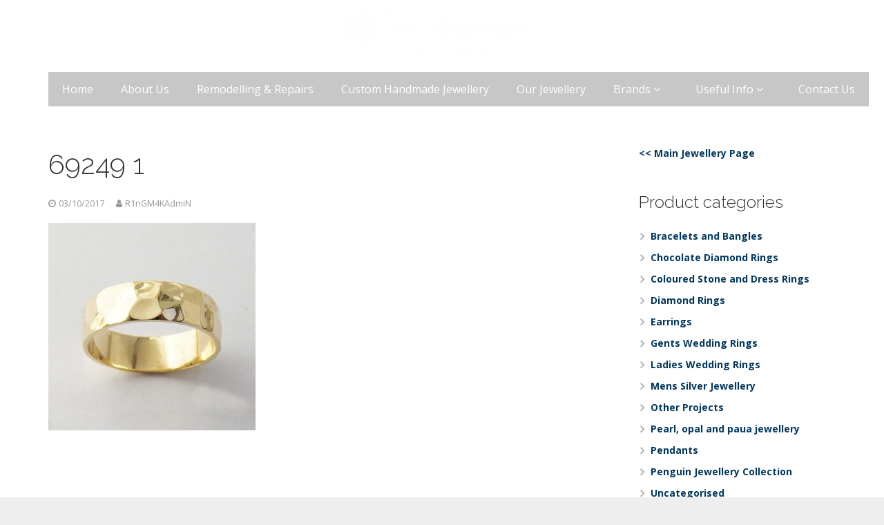

--- FILE ---
content_type: text/html; charset=UTF-8
request_url: https://theringmakers.co.nz/?attachment_id=6784
body_size: 47297
content:
<!DOCTYPE HTML>
<html class="" lang="en-NZ">
<head>
	<meta charset="UTF-8">

		

	
		<!-- All in One SEO 4.0.18 -->
		<title>69249 1 | The Ringmakers Jewellers Timaru - Custom made jewellery</title>
		<meta name="google" content="nositelinkssearchbox" />
		<script type="application/ld+json" class="aioseo-schema">
			{"@context":"https:\/\/schema.org","@graph":[{"@type":"WebSite","@id":"https:\/\/theringmakers.co.nz\/#website","url":"https:\/\/theringmakers.co.nz\/","name":"The Ringmakers Jewellers Timaru - Custom made jewellery","description":"Jewellers in Timaru & Manufacturers of Fine Jewellery","publisher":{"@id":"https:\/\/theringmakers.co.nz\/#organization"}},{"@type":"Organization","@id":"https:\/\/theringmakers.co.nz\/#organization","name":"The Ringmakers Jewellers Timaru - Custom made jewellery","url":"https:\/\/theringmakers.co.nz\/"},{"@type":"BreadcrumbList","@id":"https:\/\/theringmakers.co.nz\/?attachment_id=6784#breadcrumblist","itemListElement":[{"@type":"ListItem","@id":"https:\/\/theringmakers.co.nz\/#listItem","position":"1","item":{"@id":"https:\/\/theringmakers.co.nz\/#item","name":"Home","description":"Jewellers in Timaru & Manufacturers of Fine Jewellery","url":"https:\/\/theringmakers.co.nz\/"}}]},{"@type":"Person","@id":"https:\/\/theringmakers.co.nz\/author\/r1ngm4kadmin\/#author","url":"https:\/\/theringmakers.co.nz\/author\/r1ngm4kadmin\/","name":"R1nGM4KAdmiN"},{"@type":"ItemPage","@id":"https:\/\/theringmakers.co.nz\/?attachment_id=6784#itempage","url":"https:\/\/theringmakers.co.nz\/?attachment_id=6784","name":"69249 1 | The Ringmakers Jewellers Timaru - Custom made jewellery","inLanguage":"en-NZ","isPartOf":{"@id":"https:\/\/theringmakers.co.nz\/#website"},"breadcrumb":{"@id":"https:\/\/theringmakers.co.nz\/?attachment_id=6784#breadcrumblist"},"author":"https:\/\/theringmakers.co.nz\/?attachment_id=6784#author","creator":"https:\/\/theringmakers.co.nz\/?attachment_id=6784#author","datePublished":"2017-10-02T22:53:24+00:00","dateModified":"2017-10-02T22:53:24+00:00"}]}
		</script>
		<!-- All in One SEO -->

<link rel='dns-prefetch' href='//fonts.googleapis.com' />
<link rel='dns-prefetch' href='//s.w.org' />
<link rel="alternate" type="application/rss+xml" title="The Ringmakers Jewellers Timaru - Custom made jewellery &raquo; Feed" href="https://theringmakers.co.nz/feed/" />
<link rel="alternate" type="application/rss+xml" title="The Ringmakers Jewellers Timaru - Custom made jewellery &raquo; Comments Feed" href="https://theringmakers.co.nz/comments/feed/" />
<meta name="viewport" content="width=device-width, initial-scale=1">
<meta name="SKYPE_TOOLBAR" content="SKYPE_TOOLBAR_PARSER_COMPATIBLE">
<meta name="og:title" content="69249 1">
<meta name="og:type" content="website">
<meta name="og:url" content="https://theringmakers.co.nz/?attachment_id=6784">
		<script type="text/javascript">
			window._wpemojiSettings = {"baseUrl":"https:\/\/s.w.org\/images\/core\/emoji\/11\/72x72\/","ext":".png","svgUrl":"https:\/\/s.w.org\/images\/core\/emoji\/11\/svg\/","svgExt":".svg","source":{"concatemoji":"https:\/\/theringmakers.co.nz\/wp-includes\/js\/wp-emoji-release.min.js?ver=4.9.26"}};
			!function(e,a,t){var n,r,o,i=a.createElement("canvas"),p=i.getContext&&i.getContext("2d");function s(e,t){var a=String.fromCharCode;p.clearRect(0,0,i.width,i.height),p.fillText(a.apply(this,e),0,0);e=i.toDataURL();return p.clearRect(0,0,i.width,i.height),p.fillText(a.apply(this,t),0,0),e===i.toDataURL()}function c(e){var t=a.createElement("script");t.src=e,t.defer=t.type="text/javascript",a.getElementsByTagName("head")[0].appendChild(t)}for(o=Array("flag","emoji"),t.supports={everything:!0,everythingExceptFlag:!0},r=0;r<o.length;r++)t.supports[o[r]]=function(e){if(!p||!p.fillText)return!1;switch(p.textBaseline="top",p.font="600 32px Arial",e){case"flag":return s([55356,56826,55356,56819],[55356,56826,8203,55356,56819])?!1:!s([55356,57332,56128,56423,56128,56418,56128,56421,56128,56430,56128,56423,56128,56447],[55356,57332,8203,56128,56423,8203,56128,56418,8203,56128,56421,8203,56128,56430,8203,56128,56423,8203,56128,56447]);case"emoji":return!s([55358,56760,9792,65039],[55358,56760,8203,9792,65039])}return!1}(o[r]),t.supports.everything=t.supports.everything&&t.supports[o[r]],"flag"!==o[r]&&(t.supports.everythingExceptFlag=t.supports.everythingExceptFlag&&t.supports[o[r]]);t.supports.everythingExceptFlag=t.supports.everythingExceptFlag&&!t.supports.flag,t.DOMReady=!1,t.readyCallback=function(){t.DOMReady=!0},t.supports.everything||(n=function(){t.readyCallback()},a.addEventListener?(a.addEventListener("DOMContentLoaded",n,!1),e.addEventListener("load",n,!1)):(e.attachEvent("onload",n),a.attachEvent("onreadystatechange",function(){"complete"===a.readyState&&t.readyCallback()})),(n=t.source||{}).concatemoji?c(n.concatemoji):n.wpemoji&&n.twemoji&&(c(n.twemoji),c(n.wpemoji)))}(window,document,window._wpemojiSettings);
		</script>
		<style type="text/css">
img.wp-smiley,
img.emoji {
	display: inline !important;
	border: none !important;
	box-shadow: none !important;
	height: 1em !important;
	width: 1em !important;
	margin: 0 .07em !important;
	vertical-align: -0.1em !important;
	background: none !important;
	padding: 0 !important;
}
</style>
<style id='woocommerce-inline-inline-css' type='text/css'>
.woocommerce form .form-row .required { visibility: visible; }
</style>
<link rel='stylesheet' id='us-fonts-css'  href='https://fonts.googleapis.com/css?family=Raleway%3A300%7COpen+Sans%3A400%2C700&#038;subset=latin&#038;ver=4.9.26' type='text/css' media='all' />
<link rel='stylesheet' id='us-theme-css'  href='//theringmakers.co.nz/wp-content/uploads/us-assets/theringmakers.co.nz.css?ver=4.7' type='text/css' media='all' />
<link rel='stylesheet' id='theme-style-css'  href='//theringmakers.co.nz/wp-content/themes/Impreza-child/style.css?ver=4.7' type='text/css' media='all' />
<link rel='stylesheet' id='bsf-Defaults-css'  href='https://theringmakers.co.nz/wp-content/uploads/smile_fonts/Defaults/Defaults.css?ver=4.9.26' type='text/css' media='all' />
<script type='text/javascript' src='https://theringmakers.co.nz/wp-includes/js/jquery/jquery.js?ver=1.12.4'></script>
<link rel='https://api.w.org/' href='https://theringmakers.co.nz/wp-json/' />
<link rel="EditURI" type="application/rsd+xml" title="RSD" href="https://theringmakers.co.nz/xmlrpc.php?rsd" />
<link rel="wlwmanifest" type="application/wlwmanifest+xml" href="https://theringmakers.co.nz/wp-includes/wlwmanifest.xml" /> 
<meta name="generator" content="WordPress 4.9.26" />
<meta name="generator" content="WooCommerce 3.8.3" />
<link rel='shortlink' href='https://theringmakers.co.nz/?p=6784' />
<link rel="alternate" type="application/json+oembed" href="https://theringmakers.co.nz/wp-json/oembed/1.0/embed?url=https%3A%2F%2Ftheringmakers.co.nz%2F%3Fattachment_id%3D6784" />
<link rel="alternate" type="text/xml+oembed" href="https://theringmakers.co.nz/wp-json/oembed/1.0/embed?url=https%3A%2F%2Ftheringmakers.co.nz%2F%3Fattachment_id%3D6784&#038;format=xml" />
		<style>
			.no-js img.lazyload { display: none; }
			figure.wp-block-image img.lazyloading { min-width: 150px; }
							.lazyload, .lazyloading { opacity: 0; }
				.lazyloaded {
					opacity: 1;
					transition: opacity 400ms;
					transition-delay: 0ms;
				}
					</style>
		<script type="text/javascript">
	if ( ! /Android|webOS|iPhone|iPad|iPod|BlackBerry|IEMobile|Opera Mini/i.test(navigator.userAgent)) {
		var root = document.getElementsByTagName( 'html' )[0]
		root.className += " no-touch";
	}
</script>
	<noscript><style>.woocommerce-product-gallery{ opacity: 1 !important; }</style></noscript>
	<meta name="generator" content="Powered by WPBakery Page Builder - drag and drop page builder for WordPress."/>
<!--[if lte IE 9]><link rel="stylesheet" type="text/css" href="https://theringmakers.co.nz/wp-content/plugins/js_composer/assets/css/vc_lte_ie9.min.css" media="screen"><![endif]--><link rel="icon" href="https://theringmakers.co.nz/wp-content/uploads/2017/02/favicon-150x150.png" sizes="32x32" />
<link rel="icon" href="https://theringmakers.co.nz/wp-content/uploads/2017/02/favicon-300x300.png" sizes="192x192" />
<link rel="apple-touch-icon-precomposed" href="https://theringmakers.co.nz/wp-content/uploads/2017/02/favicon-180x180.png" />
<meta name="msapplication-TileImage" content="https://theringmakers.co.nz/wp-content/uploads/2017/02/favicon-300x300.png" />
<noscript><style type="text/css"> .wpb_animate_when_almost_visible { opacity: 1; }</style></noscript>
				<style id='us-header-css' type="text/css"> @media (min-width:901px){.hidden_for_default{ display:none !important; }.l-subheader.at_top{ display:none; }.header_hor .l-subheader.at_top{line-height:40px;height:40px}.header_hor .l-header.sticky .l-subheader.at_top{line-height:0px;height:0px;overflow:hidden}.header_hor .l-subheader.at_middle{line-height:104px;height:104px}.header_hor .l-header.sticky .l-subheader.at_middle{line-height:75px;height:75px}.header_hor .l-subheader.at_bottom{line-height:50px;height:50px}.header_hor .l-header.sticky .l-subheader.at_bottom{line-height:50px;height:50px}.header_hor .l-header.pos_fixed + .l-titlebar,.header_hor .sidebar_left .l-header.pos_fixed + .l-main,.header_hor .sidebar_right .l-header.pos_fixed + .l-main,.header_hor .sidebar_none .l-header.pos_fixed + .l-main .l-section:first-child,.header_hor .sidebar_none .l-header.pos_fixed + .l-main .l-section-gap:nth-child(2),.header_hor.header_inpos_below .l-header.pos_fixed~.l-main .l-section:nth-child(2),.header_hor .l-header.pos_static.bg_transparent + .l-titlebar,.header_hor .sidebar_left .l-header.pos_static.bg_transparent + .l-main,.header_hor .sidebar_right .l-header.pos_static.bg_transparent + .l-main,.header_hor .sidebar_none .l-header.pos_static.bg_transparent + .l-main .l-section:first-child{padding-top:154px}.header_hor .l-header.pos_static.bg_solid + .l-main .l-section.preview_trendy .w-blog-post-preview{top:-154px}.header_hor.header_inpos_bottom .l-header.pos_fixed~.l-main .l-section:first-child{padding-bottom:154px}.header_hor .l-header.bg_transparent~.l-main .l-section.valign_center:first-child>.l-section-h{top:-77px}.header_hor.header_inpos_bottom .l-header.pos_fixed.bg_transparent~.l-main .l-section.valign_center:first-child>.l-section-h{top:77px}.header_hor .l-header.pos_fixed~.l-main .l-section.height_full:not(:first-child){min-height:calc(100vh - 125px)}.admin-bar.header_hor .l-header.pos_fixed~.l-main .l-section.height_full:not(:first-child){min-height:calc(100vh - 157px)}.header_hor .l-header.pos_fixed~.l-main .l-section.sticky{top:125px}.admin-bar.header_hor .l-header.pos_fixed~.l-main .l-section.sticky{top:157px}.header_hor .sidebar_none .l-header.pos_fixed.sticky + .l-main .l-section.type_sticky:first-child{padding-top:125px}.header_ver{padding-left:300px;position:relative}.rtl.header_ver{padding-left:0;padding-right:300px}.header_ver .l-header,.header_ver .l-header .w-cart-notification{width:300px}.rtl.header_ver .l-header{left:auto;right:0}.header_ver:not(.rtl) .l-navigation.inv_true .to_next,.header_ver:not(.rtl) .l-navigation.inv_false .to_prev{left:calc(300px - 13.5rem)}.header_ver:not(.rtl) .w-toplink.pos_left,.header_ver:not(.rtl) .l-section.sticky,.no-touch .header_ver:not(.rtl) .l-navigation.inv_true .to_next:hover,.no-touch .header_ver:not(.rtl) .l-navigation.inv_false .to_prev:hover{left:300px}.header_ver.rtl .l-navigation.inv_true .to_prev,.header_ver.rtl .l-navigation.inv_false .to_next{right:calc(300px - 13.5rem)}.header_ver.rtl .w-toplink.pos_right,.header_ver.rtl .l-section.sticky,.no-touch .header_ver.rtl .l-navigation.inv_true .to_prev:hover,.no-touch .header_ver.rtl .l-navigation.inv_false .to_next:hover{right:300px}.header_ver .w-nav.type_desktop [class*="columns"] .w-nav-list.level_2{width:calc(100vw - 300px);max-width:980px}.header_hor.header_inpos_below .l-header.pos_fixed:not(.sticky){position:absolute;top:100%}.header_hor.header_inpos_bottom .l-header.pos_fixed:not(.sticky){position:absolute;bottom:0}.header_inpos_below .l-header.pos_fixed~.l-main .l-section:first-child,.header_inpos_bottom .l-header.pos_fixed~.l-main .l-section:first-child{padding-top:0 !important}.header_hor.header_inpos_below .l-header.pos_fixed~.l-main .l-section.height_full:nth-child(2){min-height:100vh}.admin-bar.header_hor.header_inpos_below .l-header.pos_fixed~.l-main .l-section.height_full:nth-child(2){min-height:calc(100vh - 32px); }.header_inpos_bottom .l-header.pos_fixed:not(.sticky) .w-cart-dropdown,.header_inpos_bottom .l-header.pos_fixed:not(.sticky) .w-nav.type_desktop .w-nav-list.level_2{bottom:100%;transform-origin:0 100%}.header_inpos_bottom .l-header.pos_fixed:not(.sticky) .w-nav.type_mobile .w-nav-list.level_1{top:auto;bottom:100%;box-shadow:0 -3px 3px rgba(0,0,0,0.1)}.header_inpos_bottom .l-header.pos_fixed:not(.sticky) .w-nav.type_desktop .w-nav-list.level_3,.header_inpos_bottom .l-header.pos_fixed:not(.sticky) .w-nav.type_desktop .w-nav-list.level_4{top:auto;bottom:0;transform-origin:0 100%}}@media (min-width:601px) and (max-width:900px){.hidden_for_tablets{ display:none !important; }.l-subheader.at_top{ display:none; }.header_hor .l-subheader.at_top{line-height:40px;height:40px}.header_hor .l-header.sticky .l-subheader.at_top{line-height:40px;height:40px}.header_hor .l-subheader.at_middle{line-height:50px;height:50px}.header_hor .l-header.sticky .l-subheader.at_middle{line-height:0px;height:0px;overflow:hidden}.header_hor .l-subheader.at_bottom{line-height:50px;height:50px}.header_hor .l-header.sticky .l-subheader.at_bottom{line-height:50px;height:50px}.header_hor .l-header.pos_fixed + .l-titlebar,.header_hor .sidebar_left .l-header.pos_fixed + .l-main,.header_hor .sidebar_right .l-header.pos_fixed + .l-main,.header_hor .sidebar_none .l-header.pos_fixed + .l-main .l-section:first-child,.header_hor .sidebar_none .l-header.pos_fixed + .l-main .l-section-gap:nth-child(2),.header_hor .l-header.pos_static.bg_transparent + .l-titlebar,.header_hor .sidebar_left .l-header.pos_static.bg_transparent + .l-main,.header_hor .sidebar_right .l-header.pos_static.bg_transparent + .l-main,.header_hor .sidebar_none .l-header.pos_static.bg_transparent + .l-main .l-section:first-child{padding-top:100px}.header_hor .l-header.pos_static.bg_solid + .l-main .l-section.preview_trendy .w-blog-post-preview{top:-100px}.header_hor .l-header.pos_fixed~.l-main .l-section.sticky{top:50px}.header_hor .sidebar_none .l-header.pos_fixed.sticky + .l-main .l-section.type_sticky:first-child{padding-top:50px}.header_ver .l-header{width:300px}.header_ver .w-search.layout_simple,.header_ver .w-search.layout_modern.active{width:260px}}@media (max-width:600px){.hidden_for_mobiles{ display:none !important; }.l-subheader.at_top{ display:none; }.header_hor .l-subheader.at_top{line-height:40px;height:40px}.header_hor .l-header.sticky .l-subheader.at_top{line-height:40px;height:40px}.header_hor .l-subheader.at_middle{line-height:50px;height:50px}.header_hor .l-header.sticky .l-subheader.at_middle{line-height:0px;height:0px;overflow:hidden}.header_hor .l-subheader.at_bottom{line-height:50px;height:50px}.header_hor .l-header.sticky .l-subheader.at_bottom{line-height:50px;height:50px}.header_hor .l-header.pos_fixed + .l-titlebar,.header_hor .sidebar_left .l-header.pos_fixed + .l-main,.header_hor .sidebar_right .l-header.pos_fixed + .l-main,.header_hor .sidebar_none .l-header.pos_fixed + .l-main .l-section:first-child,.header_hor .sidebar_none .l-header.pos_fixed + .l-main .l-section-gap:nth-child(2),.header_hor .l-header.pos_static.bg_transparent + .l-titlebar,.header_hor .sidebar_left .l-header.pos_static.bg_transparent + .l-main,.header_hor .sidebar_right .l-header.pos_static.bg_transparent + .l-main,.header_hor .sidebar_none .l-header.pos_static.bg_transparent + .l-main .l-section:first-child{padding-top:100px}.header_hor .l-header.pos_static.bg_solid + .l-main .l-section.preview_trendy .w-blog-post-preview{top:-100px}.header_hor .l-header.pos_fixed~.l-main .l-section.sticky{top:50px}.header_hor .sidebar_none .l-header.pos_fixed.sticky + .l-main .l-section.type_sticky:first-child{padding-top:50px}.header_ver .l-header{width:300px}.header_ver .w-search.layout_simple,.header_ver .w-search.layout_modern.active{width:260px}}@media (max-width:900px){.header_ver .w-header-show,.header_ver .w-header-overlay{display:block}.header_ver .l-header{bottom:0;overflow-y:auto;-webkit-overflow-scrolling:touch;box-shadow:none;transition:transform 0.3s;-webkit-transform:translate3d(-100%,0,0);transform:translate3d(-100%,0,0)}.header_ver.header-show .l-header{-webkit-transform:translate3d(0,0,0);transform:translate3d(0,0,0)}}@media (min-width:901px){.ush_image_1{ height:70px; }.l-header.sticky .ush_image_1{ height:55px; }}@media (min-width:601px) and (max-width:900px){.ush_image_1{ height:40px; }.l-header.sticky .ush_image_1{ height:40px; }}@media (max-width:600px){.ush_image_1{ height:30px; }.l-header.sticky .ush_image_1{ height:30px; }}.ush_text_1 .w-text-value{ color:; }@media (min-width:901px){.ush_text_1{ font-size:26px; }}@media (min-width:601px) and (max-width:900px){.ush_text_1{ font-size:24px; }}@media (max-width:600px){.ush_text_1{ font-size:20px; }}.ush_text_1{ white-space:nowrap; }.ush_text_2 .w-text-value{ color:; }@media (min-width:901px){.ush_text_2{ font-size:13px; }}@media (min-width:601px) and (max-width:900px){.ush_text_2{ font-size:13px; }}@media (max-width:600px){.ush_text_2{ font-size:13px; }}.ush_text_2{ white-space:nowrap; }.ush_text_3 .w-text-value{ color:; }@media (min-width:901px){.ush_text_3{ font-size:13px; }}@media (min-width:601px) and (max-width:900px){.ush_text_3{ font-size:13px; }}@media (max-width:600px){.ush_text_3{ font-size:13px; }}.ush_text_3{ white-space:nowrap; }.ush_text_4 .w-text-value{ color:; }@media (min-width:901px){.ush_text_4{ font-size:13px; }}@media (min-width:601px) and (max-width:900px){.ush_text_4{ font-size:13px; }}@media (max-width:600px){.ush_text_4{ font-size:13px; }}.ush_text_4{ white-space:nowrap; }.header_hor .ush_menu_1.type_desktop .w-nav-list.level_1>.menu-item>a{padding:0 20px}.header_ver .ush_menu_1.type_desktop{line-height:40px}.ush_menu_1.type_desktop .btn.menu-item.level_1>.w-nav-anchor{margin:10px}.ush_menu_1.type_desktop .w-nav-list.level_1>.menu-item>a{font-size:16px}.ush_menu_1.type_desktop .w-nav-anchor:not(.level_1){font-size:17px}.ush_menu_1.type_mobile .w-nav-anchor.level_1{font-size:15px}.ush_menu_1.type_mobile .w-nav-anchor:not(.level_1){font-size:14px}@media screen and (max-width:900px){.header_hor .w-nav-list.hide_for_mobiles{display:none}}@media (min-width:901px){.ush_search_1.layout_simple{max-width:240px}.ush_search_1.layout_modern.active{width:240px}}@media (min-width:601px) and (max-width:900px){.ush_search_1.layout_simple{max-width:200px}.ush_search_1.layout_modern.active{width:200px}}@media (min-width:901px){.ush_socials_1{font-size:18px}}@media (min-width:601px) and (max-width:900px){.ush_socials_1{font-size:18px}}@media (max-width:600px){.ush_socials_1{font-size:18px}}.ush_socials_1 .custom .w-socials-item-link-hover{background-color:#1abc9c}.ush_socials_1.color_brand .custom .w-socials-item-link{color:#1abc9c}@media (min-width:901px){.ush_dropdown_1 .w-dropdown-h{font-size:13px}}@media (min-width:601px) and (max-width:900px){.ush_dropdown_1 .w-dropdown-h{font-size:13px}}@media (max-width:600px){.ush_dropdown_1 .w-dropdown-h{font-size:13px}}@media (min-width:901px){.ush_cart_1 .w-cart-link{font-size:20px}}@media (min-width:601px) and (max-width:900px){.ush_cart_1 .w-cart-link{font-size:20px}}@media (max-width:600px){.ush_cart_1 .w-cart-link{font-size:20px}}</style>
				<style id='us-custom-css' type="text/css">.slideshad{text-shadow:1px 1px 10px rgba(0, 0, 0, 0.5)}.slideshad2{text-shadow:1px 1px 5px rgba(0, 0, 0, 0.5)}.l-footer{ font-size:0.9rem; line-height:1.5rem; }.w-cart-h{display:none}.woocommerce-ordering{display:none}.woocommerce-loop-category__title .count{display:none}.product-categories>li{font-weight:bold}.widget.widget_product_categories .children{font-weight:normal}.us-woo-shop_standard .products .product{padding:0.5rem}.us-woo-shop_standard .woocommerce-loop-product__title{display:none}.color_footer-bottom, .color_footer-bottom *, .color_footer-bottom .w-btn.color_light.style_outlined{border-color:#fff}.l-titlebar.color_alternate h1{color:#fff}.l-titlebar .g-breadcrumbs{color:#fff}.l-titlebar a{color:#fff}.l-header.bg_transparent:not(.sticky) .type_desktop .menu-item.level_1.current-menu-item>.w-nav-anchor{color:#bdbdbd}.woocommerce-loop-category__title{font-size:1rem;text-align:center;padding-bottom:20px}.w-testimonials-list{font-style:italic}.header_hor .l-header.bg_transparent:not(.sticky) .w-nav.type_desktop .w-nav-list.level_1>.menu-item>a{background-color:rgba(16, 16, 16, 0.23)}.woocommerce .product .price{font-weight:500}.sgpb-theme-6-content .border-radius{border-radius:0 !important}</style>
	
</head>
<body class="attachment attachment-template-default single single-attachment postid-6784 attachmentid-6784 attachment-jpeg l-body Impreza_4.7 header_hor header_inpos_top btn_hov_slide state_default woocommerce-no-js us-woo-shop_standard us-woo-cart_compact us-woo-catalog columns-6 wpb-js-composer js-comp-ver-5.4.5 vc_responsive" itemscope="itemscope" itemtype="https://schema.org/WebPage">

<div class="l-canvas sidebar_right type_wide">

	
		
		<header class="l-header pos_static bg_transparent shadow_thin" itemscope="itemscope" itemtype="https://schema.org/WPHeader"><div class="l-subheader at_middle"><div class="l-subheader-h"><div class="l-subheader-cell at_left"></div><div class="l-subheader-cell at_center"><div class="w-img with_transparent ush_image_1"><a class="w-img-h" href="https://theringmakers.co.nz/"><img   width="449" height="113" alt="The Ringmakers logo" data-src="https://theringmakers.co.nz/wp-content/uploads/2017/02/The-Ringmakers-logo-black.png" class="for_default lazyload" src="[data-uri]" /><noscript><img class="for_default" src="https://theringmakers.co.nz/wp-content/uploads/2017/02/The-Ringmakers-logo-black.png" width="449" height="113" alt="The Ringmakers logo" /></noscript><img   width="449" height="113" alt="The Ringmakers logo" data-src="https://theringmakers.co.nz/wp-content/uploads/2017/02/The-Ringmakers-logo-white.png" class="for_transparent lazyload" src="[data-uri]" /><noscript><img class="for_transparent" src="https://theringmakers.co.nz/wp-content/uploads/2017/02/The-Ringmakers-logo-white.png" width="449" height="113" alt="The Ringmakers logo" /></noscript></a></div></div><div class="l-subheader-cell at_right"></div></div></div><div class="l-subheader at_bottom"><div class="l-subheader-h"><div class="l-subheader-cell at_left"></div><div class="l-subheader-cell at_center"><nav class="w-nav type_desktop dropdown_height height_full ush_menu_1" itemscope="itemscope" itemtype="https://schema.org/SiteNavigationElement"><a class="w-nav-control" href="javascript:void(0);"><div class="w-nav-icon"><i></i></div><span>Menu</span></a><ul class="w-nav-list level_1 hide_for_mobiles hover_simple"><li id="menu-item-7387" class="menu-item menu-item-type-post_type menu-item-object-page menu-item-home w-nav-item level_1 menu-item-7387"><a class="w-nav-anchor level_1"  href="https://theringmakers.co.nz/"><span class="w-nav-title">Home</span><span class="w-nav-arrow"></span></a></li>
<li id="menu-item-5665" class="menu-item menu-item-type-post_type menu-item-object-page w-nav-item level_1 menu-item-5665"><a class="w-nav-anchor level_1"  href="https://theringmakers.co.nz/about-us/"><span class="w-nav-title">About Us</span><span class="w-nav-arrow"></span></a></li>
<li id="menu-item-5672" class="menu-item menu-item-type-post_type menu-item-object-page w-nav-item level_1 menu-item-5672"><a class="w-nav-anchor level_1"  href="https://theringmakers.co.nz/remodelling-and-repairs/"><span class="w-nav-title">Remodelling &#038; Repairs</span><span class="w-nav-arrow"></span></a></li>
<li id="menu-item-5668" class="menu-item menu-item-type-post_type menu-item-object-page w-nav-item level_1 menu-item-5668"><a class="w-nav-anchor level_1"  href="https://theringmakers.co.nz/custom-handmade-jewellery/"><span class="w-nav-title">Custom Handmade Jewellery</span><span class="w-nav-arrow"></span></a></li>
<li id="menu-item-5680" class="menu-item menu-item-type-post_type menu-item-object-page w-nav-item level_1 menu-item-5680"><a class="w-nav-anchor level_1"  href="https://theringmakers.co.nz/our-jewellery/"><span class="w-nav-title">Our Jewellery</span><span class="w-nav-arrow"></span></a></li>
<li id="menu-item-7159" class="menu-item menu-item-type-custom menu-item-object-custom menu-item-has-children w-nav-item level_1 menu-item-7159"><a class="w-nav-anchor level_1"  href="#"><span class="w-nav-title">Brands <i class="fa fa-angle-down"></i></span><span class="w-nav-arrow"></span></a>
<ul class="w-nav-list level_2">
	<li id="menu-item-5670" class="menu-item menu-item-type-post_type menu-item-object-page w-nav-item level_2 menu-item-5670"><a class="w-nav-anchor level_2"  href="https://theringmakers.co.nz/collections/"><span class="w-nav-title">Collections</span><span class="w-nav-arrow"></span></a>	</li>
	<li id="menu-item-5675" class="menu-item menu-item-type-post_type menu-item-object-page w-nav-item level_2 menu-item-5675"><a class="w-nav-anchor level_2"  href="https://theringmakers.co.nz/watch-brands/"><span class="w-nav-title">Watch Brands</span><span class="w-nav-arrow"></span></a>	</li>
</ul>
</li>
<li id="menu-item-5676" class="menu-item menu-item-type-custom menu-item-object-custom menu-item-has-children w-nav-item level_1 menu-item-5676"><a class="w-nav-anchor level_1"  href="#"><span class="w-nav-title">Useful Info <i class="fa fa-angle-down"></i></span><span class="w-nav-arrow"></span></a>
<ul class="w-nav-list level_2">
	<li id="menu-item-5669" class="menu-item menu-item-type-post_type menu-item-object-page w-nav-item level_2 menu-item-5669"><a class="w-nav-anchor level_2"  href="https://theringmakers.co.nz/diamonds/"><span class="w-nav-title">Diamonds</span><span class="w-nav-arrow"></span></a>	</li>
	<li id="menu-item-5666" class="menu-item menu-item-type-post_type menu-item-object-page w-nav-item level_2 menu-item-5666"><a class="w-nav-anchor level_2"  href="https://theringmakers.co.nz/coloured-stones-and-pearls/"><span class="w-nav-title">Coloured Stones and Pearls</span><span class="w-nav-arrow"></span></a>	</li>
	<li id="menu-item-5671" class="menu-item menu-item-type-post_type menu-item-object-page w-nav-item level_2 menu-item-5671"><a class="w-nav-anchor level_2"  href="https://theringmakers.co.nz/other-services/"><span class="w-nav-title">Other Services</span><span class="w-nav-arrow"></span></a>	</li>
</ul>
</li>
<li id="menu-item-5667" class="menu-item menu-item-type-post_type menu-item-object-page w-nav-item level_1 menu-item-5667"><a class="w-nav-anchor level_1"  href="https://theringmakers.co.nz/contact-the-ringmakers/"><span class="w-nav-title">Contact Us</span><span class="w-nav-arrow"></span></a></li>
</ul><div class="w-nav-options hidden" onclick='return {&quot;mobileWidth&quot;:900,&quot;mobileBehavior&quot;:1}'></div></nav><div class="w-cart dropdown_height height_full ush_cart_1"><div class="w-cart-h"><a class="w-cart-link" href="https://theringmakers.co.nz"><i class="fa fa-shopping-cart"></i><span class="w-cart-quantity"></span></a><div class="w-cart-notification"><div><span class="product-name">Product</span> was added to your cart</div></div><div class="w-cart-dropdown"><div class="widget woocommerce widget_shopping_cart"><h2 class="widgettitle">Cart</h2><div class="widget_shopping_cart_content"></div></div></div></div></div></div><div class="l-subheader-cell at_right"></div></div></div><div class="l-subheader for_hidden hidden"></div></header>
		
	<div class="l-main">
	<div class="l-main-h i-cf">

		<main class="l-content" itemprop="mainContentOfPage">

			
			<article class="l-section for_blogpost preview_basic post-6784 attachment type-attachment status-inherit hentry">
	<div class="l-section-h i-cf">
		<div class="w-blog">
						<div class="w-blog-post-body">
				<h1 class="w-blog-post-title entry-title" itemprop="headline">69249 1</h1>

				<div class="w-blog-post-meta">
					<time class="w-blog-post-meta-date date updated" itemprop="datePublished" datetime="2017-10-03 11:53:24">03/10/2017</time><span class="w-blog-post-meta-author vcard author"><a href="https://theringmakers.co.nz/author/r1ngm4kadmin/" class="fn">R1nGM4KAdmiN</a></span>				</div>
			</div>
		</div>

			</div>
</article>

<section class="l-section"><div class="l-section-h i-cf" itemprop="text"><p class="attachment"><a ref="magnificPopup" href='https://theringmakers.co.nz/wp-content/uploads/2017/10/69249-1.jpg'><img width="300" height="300"   alt="69249" data-srcset="https://theringmakers.co.nz/wp-content/uploads/2017/10/69249-1-300x300.jpg 300w, https://theringmakers.co.nz/wp-content/uploads/2017/10/69249-1-150x150.jpg 150w, https://theringmakers.co.nz/wp-content/uploads/2017/10/69249-1-768x768.jpg 768w, https://theringmakers.co.nz/wp-content/uploads/2017/10/69249-1-180x180.jpg 180w, https://theringmakers.co.nz/wp-content/uploads/2017/10/69249-1-600x600.jpg 600w, https://theringmakers.co.nz/wp-content/uploads/2017/10/69249-1-350x350.jpg 350w, https://theringmakers.co.nz/wp-content/uploads/2017/10/69249-1.jpg 800w" sizes="(max-width: 300px) 100vw, 300px" data-src="https://theringmakers.co.nz/wp-content/uploads/2017/10/69249-1-300x300.jpg" class="attachment-medium size-medium lazyload" src="[data-uri]" /><noscript><img width="300" height="300" src="https://theringmakers.co.nz/wp-content/uploads/2017/10/69249-1-300x300.jpg" class="attachment-medium size-medium" alt="69249" srcset="https://theringmakers.co.nz/wp-content/uploads/2017/10/69249-1-300x300.jpg 300w, https://theringmakers.co.nz/wp-content/uploads/2017/10/69249-1-150x150.jpg 150w, https://theringmakers.co.nz/wp-content/uploads/2017/10/69249-1-768x768.jpg 768w, https://theringmakers.co.nz/wp-content/uploads/2017/10/69249-1-180x180.jpg 180w, https://theringmakers.co.nz/wp-content/uploads/2017/10/69249-1-600x600.jpg 600w, https://theringmakers.co.nz/wp-content/uploads/2017/10/69249-1-350x350.jpg 350w, https://theringmakers.co.nz/wp-content/uploads/2017/10/69249-1.jpg 800w" sizes="(max-width: 300px) 100vw, 300px" /></noscript></a></p>
</div></section>



	

			
		</main>

					<aside class="l-sidebar at_right default_sidebar" itemscope="itemscope" itemtype="https://schema.org/WPSideBar">
				<div id="text-2" class="widget widget_text">			<div class="textwidget"><p><a href="http://theringmakers.co.nz/our-jewellery/"><strong>&lt;&lt; Main Jewellery Page</strong></a></p>
</div>
		</div><div id="woocommerce_product_categories-2" class="widget woocommerce widget_product_categories"><h3 class="widgettitle">Product categories</h3><ul class="product-categories"><li class="cat-item cat-item-84 cat-parent"><a href="https://theringmakers.co.nz/product-category/bracelets-and-bangles/">Bracelets and Bangles</a></li>
<li class="cat-item cat-item-85"><a href="https://theringmakers.co.nz/product-category/chocolate-diamond-rings/">Chocolate Diamond Rings</a></li>
<li class="cat-item cat-item-86 cat-parent"><a href="https://theringmakers.co.nz/product-category/coloured-stone-and-dress-rings/">Coloured Stone and Dress Rings</a></li>
<li class="cat-item cat-item-87 cat-parent"><a href="https://theringmakers.co.nz/product-category/diamond-rings/">Diamond Rings</a></li>
<li class="cat-item cat-item-88 cat-parent"><a href="https://theringmakers.co.nz/product-category/earrings/">Earrings</a></li>
<li class="cat-item cat-item-89 cat-parent"><a href="https://theringmakers.co.nz/product-category/gents-wedding-rings/">Gents Wedding Rings</a></li>
<li class="cat-item cat-item-90 cat-parent"><a href="https://theringmakers.co.nz/product-category/ladies-wedding-rings/">Ladies Wedding Rings</a></li>
<li class="cat-item cat-item-91"><a href="https://theringmakers.co.nz/product-category/mens-silver-jewellery/">Mens Silver Jewellery</a></li>
<li class="cat-item cat-item-92"><a href="https://theringmakers.co.nz/product-category/other-projects/">Other Projects</a></li>
<li class="cat-item cat-item-93"><a href="https://theringmakers.co.nz/product-category/pearl-opal-and-paua-jewellery/">Pearl, opal and paua jewellery</a></li>
<li class="cat-item cat-item-94 cat-parent"><a href="https://theringmakers.co.nz/product-category/pendants/">Pendants</a></li>
<li class="cat-item cat-item-157"><a href="https://theringmakers.co.nz/product-category/penguin-jewellery-collection/">Penguin Jewellery Collection</a></li>
<li class="cat-item cat-item-156"><a href="https://theringmakers.co.nz/product-category/uncategorised/">Uncategorised</a></li>
</ul></div>			</aside>
		
	</div>
</div>

</div>

<footer class="l-footer" itemscope="itemscope" itemtype="https://schema.org/WPFooter">

	<section class="l-section wpb_row height_medium color_footer-bottom"><div class="l-section-h i-cf"><div class="g-cols vc_row type_default valign_top"><div class="vc_col-sm-3 wpb_column vc_column_container"><div class="vc_column-inner"><div class="wpb_wrapper"><div class="vc_empty_space"   style="height: 25px" ><span class="vc_empty_space_inner"></span></div>
<div class="w-image"><div class="w-image-h"><img width="449" height="113"   alt="The Ringmakers logo" data-srcset="https://theringmakers.co.nz/wp-content/uploads/2017/02/The-Ringmakers-logo-white.png 449w, https://theringmakers.co.nz/wp-content/uploads/2017/02/The-Ringmakers-logo-white-300x76.png 300w" sizes="(max-width: 449px) 100vw, 449px" data-src="https://theringmakers.co.nz/wp-content/uploads/2017/02/The-Ringmakers-logo-white.png" class="attachment-full size-full lazyload" src="[data-uri]" /><noscript><img width="449" height="113" src="https://theringmakers.co.nz/wp-content/uploads/2017/02/The-Ringmakers-logo-white.png" class="attachment-full size-full" alt="The Ringmakers logo" srcset="https://theringmakers.co.nz/wp-content/uploads/2017/02/The-Ringmakers-logo-white.png 449w, https://theringmakers.co.nz/wp-content/uploads/2017/02/The-Ringmakers-logo-white-300x76.png 300w" sizes="(max-width: 449px) 100vw, 449px" /></noscript></div></div></div></div></div><div class="vc_col-sm-6 wpb_column vc_column_container"><div class="vc_column-inner"><div class="wpb_wrapper">
	<div class="wpb_text_column ">
		<div class="wpb_wrapper">
			<h5 style="text-align: center;">All our jewellery is made to the highest quality by goldsmiths with over 72 years experience.</h5>

		</div>
	</div>

	<div class="wpb_text_column ">
		<div class="wpb_wrapper">
			<p style="text-align: center;">COPYRIGHT © 2017 &#8211; The Ringmakers, Timaru | 270 Stafford Street, Timaru<br />
<strong>Phone.</strong> 03 688 1362 | <strong>Email.</strong> <a href="mailto:office@theringmakers.co.nz" target="_blank" rel="noopener">office@theringmakers.co.nz</a></p>

		</div>
	</div>
<div class="w-separator type_default size_small thick_1 style_solid color_border cont_none"><span class="w-separator-h"></span></div><div class="g-cols wpb_row type_boxes valign_top vc_inner "><div class="vc_col-sm-3 vc_col-xs-3 wpb_column vc_column_container"><div class="vc_column-inner"><div class="wpb_wrapper"><div class="w-iconbox iconpos_left style_outlined color_custom no_title no_text"><a class="w-iconbox-link" href="http://theringmakers.co.nz/contact-the-ringmakers/"><div class="w-iconbox-icon" style="font-size:15px;background-color:#e5e5e5;box-shadow: 0 0 0 2px #e5e5e5 inset;color:#e5e5e5;"><i class="fa fa-map-marker"></i></div></a><div class="w-iconbox-meta"><a class="w-iconbox-link" href="http://theringmakers.co.nz/contact-the-ringmakers/"></a></div></div></div></div></div><div class="vc_col-sm-3 vc_col-xs-3 wpb_column vc_column_container"><div class="vc_column-inner"><div class="wpb_wrapper"><div class="w-iconbox iconpos_left style_outlined color_custom no_title no_text"><a class="w-iconbox-link" href="http://theringmakers.co.nz/contact-the-ringmakers/"><div class="w-iconbox-icon" style="font-size:15px;background-color:#e5e5e5;box-shadow: 0 0 0 2px #e5e5e5 inset;color:#e5e5e5;"><i class="fa fa-phone"></i></div></a><div class="w-iconbox-meta"><a class="w-iconbox-link" href="http://theringmakers.co.nz/contact-the-ringmakers/"></a></div></div></div></div></div><div class="vc_col-sm-3 vc_col-xs-3 wpb_column vc_column_container"><div class="vc_column-inner"><div class="wpb_wrapper"><div class="w-iconbox iconpos_left style_outlined color_custom no_title no_text"><a class="w-iconbox-link" href="mailto:office@theringmakers.co.nz" target="_blank" title="office@theringmakers.co.nz"><div class="w-iconbox-icon" style="font-size:15px;background-color:#e5e5e5;box-shadow: 0 0 0 2px #e5e5e5 inset;color:#e5e5e5;"><i class="fa fa-envelope"></i></div></a><div class="w-iconbox-meta"><a class="w-iconbox-link" href="mailto:office@theringmakers.co.nz" target="_blank" title="office@theringmakers.co.nz"></a></div></div></div></div></div><div class="vc_col-sm-3 vc_col-xs-3 wpb_column vc_column_container"><div class="vc_column-inner"><div class="wpb_wrapper"><div class="w-iconbox iconpos_left style_outlined color_custom no_title no_text"><a class="w-iconbox-link" href="https://www.facebook.com/TheRingmakers/" target="_blank"><div class="w-iconbox-icon" style="font-size:15px;background-color:#e5e5e5;box-shadow: 0 0 0 2px #e5e5e5 inset;color:#e5e5e5;"><i class="fa fa-facebook"></i></div></a><div class="w-iconbox-meta"><a class="w-iconbox-link" href="https://www.facebook.com/TheRingmakers/" target="_blank"></a></div></div></div></div></div></div></div></div></div><div class="vc_col-sm-3 wpb_column vc_column_container"><div class="vc_column-inner"><div class="wpb_wrapper">
	<div class="wpb_text_column ">
		<div class="wpb_wrapper">
			<p><img   alt="" width="117" height="81" data-srcset="https://theringmakers.co.nz/wp-content/uploads/2017/02/Goldsmiths-Guild-of-New-Zealand-logo.png 600w, https://theringmakers.co.nz/wp-content/uploads/2017/02/Goldsmiths-Guild-of-New-Zealand-logo-300x208.png 300w" sizes="(max-width: 117px) 100vw, 117px" data-src="http://theringmakers.co.nz/wp-content/uploads/2017/02/Goldsmiths-Guild-of-New-Zealand-logo.png" class="wp-image-7042 alignnone lazyload" src="[data-uri]" /><noscript><img class="wp-image-7042 alignnone" src="http://theringmakers.co.nz/wp-content/uploads/2017/02/Goldsmiths-Guild-of-New-Zealand-logo.png" alt="" width="117" height="81" srcset="https://theringmakers.co.nz/wp-content/uploads/2017/02/Goldsmiths-Guild-of-New-Zealand-logo.png 600w, https://theringmakers.co.nz/wp-content/uploads/2017/02/Goldsmiths-Guild-of-New-Zealand-logo-300x208.png 300w" sizes="(max-width: 117px) 100vw, 117px" /></noscript>   <img   alt="" width="78" height="90" data-srcset="https://theringmakers.co.nz/wp-content/uploads/2017/02/Jewellers-and-Watchmakers-of-New-Zealand-logo_white.png 300w, https://theringmakers.co.nz/wp-content/uploads/2017/02/Jewellers-and-Watchmakers-of-New-Zealand-logo_white-259x300.png 259w" sizes="(max-width: 78px) 100vw, 78px" data-src="http://theringmakers.co.nz/wp-content/uploads/2017/02/Jewellers-and-Watchmakers-of-New-Zealand-logo_white.png" class="wp-image-7049 alignnone lazyload" src="[data-uri]" /><noscript><img class="wp-image-7049 alignnone" src="http://theringmakers.co.nz/wp-content/uploads/2017/02/Jewellers-and-Watchmakers-of-New-Zealand-logo_white.png" alt="" width="78" height="90" srcset="https://theringmakers.co.nz/wp-content/uploads/2017/02/Jewellers-and-Watchmakers-of-New-Zealand-logo_white.png 300w, https://theringmakers.co.nz/wp-content/uploads/2017/02/Jewellers-and-Watchmakers-of-New-Zealand-logo_white-259x300.png 259w" sizes="(max-width: 78px) 100vw, 78px" /></noscript></p>

		</div>
	</div>
</div></div></div></div></div></section>

</footer>
	<a class="w-toplink pos_right" href="#" title="Back to top" aria-hidden="true"></a>
		<a class="w-header-show" href="javascript:void(0);"><span>Menu</span></a>
	<div class="w-header-overlay"></div>
	<script type="text/javascript">
	// Store some global theme options used in JS
	if (window.$us === undefined) window.$us = {};
	$us.canvasOptions = ($us.canvasOptions || {});
	$us.canvasOptions.disableEffectsWidth = 900;
	$us.canvasOptions.responsive = true;
	$us.canvasOptions.backToTopDisplay = 100;

	$us.langOptions = ($us.langOptions || {});
	$us.langOptions.magnificPopup = ($us.langOptions.magnificPopup || {});
	$us.langOptions.magnificPopup.tPrev = 'Previous (Left arrow key)';
	$us.langOptions.magnificPopup.tNext = 'Next (Right arrow key)';
	$us.langOptions.magnificPopup.tCounter = '%curr% of %total%';

	$us.navOptions = ($us.navOptions || {});
	$us.navOptions.mobileWidth = 900;
	$us.navOptions.togglable = true;
	$us.ajaxLoadJs = false;
	$us.templateDirectoryUri = '//theringmakers.co.nz/wp-content/themes/Impreza';
</script>
<script type="text/javascript">$us.headerSettings = {"default":{"options":{"breakpoint":900,"orientation":"hor","sticky":false,"scroll_breakpoint":100,"transparent":"1","width":300,"elm_align":"center","shadow":"thin","top_show":0,"top_height":40,"top_sticky_height":0,"top_fullwidth":0,"middle_height":104,"middle_sticky_height":75,"middle_fullwidth":0,"elm_valign":"top","bg_img":"","bg_img_wrapper_start":"","bg_img_size":"cover","bg_img_repeat":"repeat","bg_img_position":"top left","bg_img_attachment":1,"bgimage_wrapper_end":"","bottom_show":1,"bottom_height":50,"bottom_sticky_height":50,"bottom_fullwidth":0},"layout":{"top_left":[],"top_center":[],"top_right":[],"middle_left":[],"middle_center":["image:1"],"middle_right":[],"bottom_left":[],"bottom_center":["menu:1","cart:1"],"bottom_right":[],"hidden":["text:1","search:1"]}},"tablets":{"options":{"breakpoint":900,"orientation":"hor","sticky":true,"scroll_breakpoint":100,"transparent":0,"width":300,"elm_align":"center","shadow":"thin","top_show":0,"top_height":40,"top_sticky_height":40,"top_fullwidth":0,"middle_height":50,"middle_sticky_height":0,"middle_fullwidth":0,"elm_valign":"top","bg_img":"","bg_img_wrapper_start":"","bg_img_size":"cover","bg_img_repeat":"repeat","bg_img_position":"top left","bg_img_attachment":1,"bgimage_wrapper_end":"","bottom_show":1,"bottom_height":50,"bottom_sticky_height":50,"bottom_fullwidth":0},"layout":{"top_left":[],"top_center":[],"top_right":[],"middle_left":[],"middle_center":["image:1"],"middle_right":[],"bottom_left":["menu:1"],"bottom_center":[],"bottom_right":["cart:1"],"hidden":["text:1","search:1"]}},"mobiles":{"options":{"breakpoint":600,"orientation":"hor","sticky":true,"scroll_breakpoint":50,"transparent":0,"width":300,"elm_align":"center","shadow":"thin","top_show":0,"top_height":40,"top_sticky_height":40,"top_fullwidth":0,"middle_height":50,"middle_sticky_height":0,"middle_fullwidth":0,"elm_valign":"top","bg_img":"","bg_img_wrapper_start":"","bg_img_size":"cover","bg_img_repeat":"repeat","bg_img_position":"top left","bg_img_attachment":1,"bgimage_wrapper_end":"","bottom_show":1,"bottom_height":50,"bottom_sticky_height":50,"bottom_fullwidth":0},"layout":{"top_left":[],"top_center":[],"top_right":[],"middle_left":[],"middle_center":["image:1"],"middle_right":[],"bottom_left":["menu:1"],"bottom_center":[],"bottom_right":["cart:1"],"hidden":["text:1","search:1"]}}};</script>
	<script type="text/javascript">
		var c = document.body.className;
		c = c.replace(/woocommerce-no-js/, 'woocommerce-js');
		document.body.className = c;
	</script>
	<script type='text/javascript' src='https://theringmakers.co.nz/wp-content/plugins/woocommerce/assets/js/jquery-blockui/jquery.blockUI.min.js?ver=2.70'></script>
<script type='text/javascript'>
/* <![CDATA[ */
var wc_add_to_cart_params = {"ajax_url":"\/wp-admin\/admin-ajax.php","wc_ajax_url":"\/?wc-ajax=%%endpoint%%","i18n_view_cart":"View cart","cart_url":"https:\/\/theringmakers.co.nz","is_cart":"","cart_redirect_after_add":"no"};
/* ]]> */
</script>
<script type='text/javascript' src='https://theringmakers.co.nz/wp-content/plugins/woocommerce/assets/js/frontend/add-to-cart.min.js?ver=3.8.3'></script>
<script type='text/javascript' src='https://theringmakers.co.nz/wp-content/plugins/woocommerce/assets/js/js-cookie/js.cookie.min.js?ver=2.1.4'></script>
<script type='text/javascript'>
/* <![CDATA[ */
var woocommerce_params = {"ajax_url":"\/wp-admin\/admin-ajax.php","wc_ajax_url":"\/?wc-ajax=%%endpoint%%"};
/* ]]> */
</script>
<script type='text/javascript' src='https://theringmakers.co.nz/wp-content/plugins/woocommerce/assets/js/frontend/woocommerce.min.js?ver=3.8.3'></script>
<script type='text/javascript'>
/* <![CDATA[ */
var wc_cart_fragments_params = {"ajax_url":"\/wp-admin\/admin-ajax.php","wc_ajax_url":"\/?wc-ajax=%%endpoint%%","cart_hash_key":"wc_cart_hash_6cee46beb5d093ad52fddf7b1bc7b3a0","fragment_name":"wc_fragments_6cee46beb5d093ad52fddf7b1bc7b3a0","request_timeout":"5000"};
/* ]]> */
</script>
<script type='text/javascript' src='https://theringmakers.co.nz/wp-content/plugins/woocommerce/assets/js/frontend/cart-fragments.min.js?ver=3.8.3'></script>
<script type='text/javascript'>
window.lazySizesConfig = window.lazySizesConfig || {};

window.lazySizesConfig.lazyClass    = 'lazyload';
window.lazySizesConfig.loadingClass = 'lazyloading';
window.lazySizesConfig.loadedClass  = 'lazyloaded';

lazySizesConfig.loadMode = 1;
</script>
<script type='text/javascript' src='https://theringmakers.co.nz/wp-content/plugins/wp-smushit/app/assets/js/smush-lazy-load.min.js?ver=3.3.2'></script>
<script type='text/javascript'>
lazySizes.init();
</script>
<script type='text/javascript' src='//theringmakers.co.nz/wp-content/themes/Impreza/framework/js/jquery.magnific-popup.js?ver=1.1.0'></script>
<script type='text/javascript' src='//theringmakers.co.nz/wp-content/themes/Impreza/framework/js/us.core.min.js?ver=4.7'></script>
<script type='text/javascript' src='https://theringmakers.co.nz/wp-includes/js/wp-embed.min.js?ver=4.9.26'></script>
<script type="text/javascript">
	/* Impreza elements customizations */

	(function($){
		"use strict";

		$.fn.wSearch = function(){
			return this.each(function(){
				var $this = $(this),
					$input = $this.find('input[name="s"]'),
					focusTimer = null;

				var show = function(){
					$this.addClass('active');
					focusTimer = setTimeout(function(){
						$input.focus();
					}, 300);
				};

				var hide = function(){
					clearTimeout(focusTimer);
					$this.removeClass('active');
					$input.blur();
				};

				$this.find('.w-search-open').click(show);
				$this.find('.w-search-close').click(hide);
				$input.keyup(function(e){
					if (e.keyCode == 27) hide();
				});

			});
		};

		$(function(){
			jQuery('.w-search').wSearch();
		});
	})(jQuery);

	jQuery('.w-tabs').wTabs();

	jQuery(function($){
		$('.w-blog').wBlog();
	});

	jQuery(function($){
		$('.w-portfolio').wPortfolio();
	});
</script></body>
</html>
